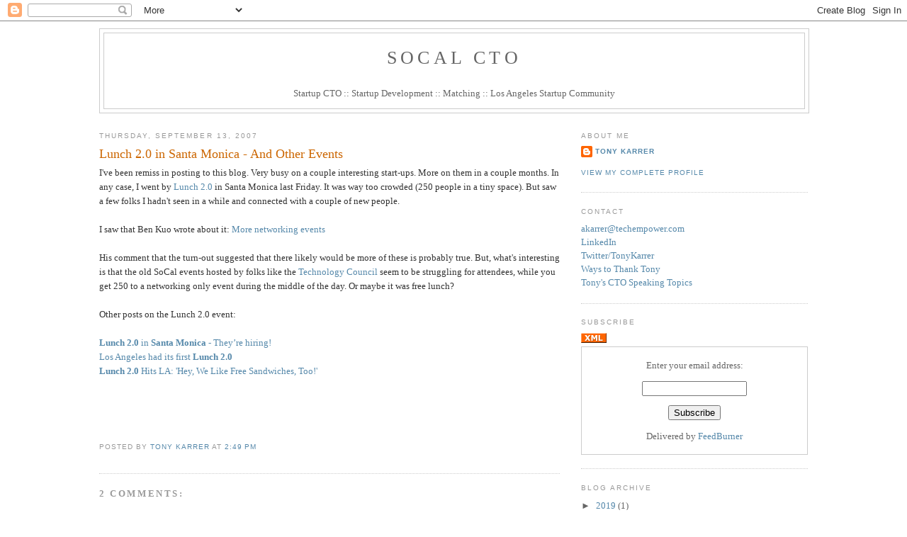

--- FILE ---
content_type: text/html; charset=UTF-8
request_url: https://www.socalcto.com/2007/09/lunch-20-in-santa-monica-and-other.html
body_size: 11654
content:
<!DOCTYPE html>
<html xmlns='http://www.w3.org/1999/xhtml' xmlns:b='http://www.google.com/2005/gml/b' xmlns:data='http://www.google.com/2005/gml/data' xmlns:expr='http://www.google.com/2005/gml/expr'>
<head>
<link href='https://www.blogger.com/static/v1/widgets/2944754296-widget_css_bundle.css' rel='stylesheet' type='text/css'/>
<meta content='text/html; charset=UTF-8' http-equiv='Content-Type'/>
<meta content='blogger' name='generator'/>
<link href='https://www.socalcto.com/favicon.ico' rel='icon' type='image/x-icon'/>
<link href='https://www.socalcto.com/2007/09/lunch-20-in-santa-monica-and-other.html' rel='canonical'/>
<link rel="alternate" type="application/atom+xml" title="SoCal CTO - Atom" href="https://www.socalcto.com/feeds/posts/default" />
<link rel="alternate" type="application/rss+xml" title="SoCal CTO - RSS" href="https://www.socalcto.com/feeds/posts/default?alt=rss" />
<link rel="service.post" type="application/atom+xml" title="SoCal CTO - Atom" href="https://www.blogger.com/feeds/7120556183800964088/posts/default" />

<link rel="alternate" type="application/atom+xml" title="SoCal CTO - Atom" href="https://www.socalcto.com/feeds/2763968212728149507/comments/default" />
<!--Can't find substitution for tag [blog.ieCssRetrofitLinks]-->
<meta content='https://www.socalcto.com/2007/09/lunch-20-in-santa-monica-and-other.html' property='og:url'/>
<meta content='Lunch 2.0 in Santa Monica - And Other Events' property='og:title'/>
<meta content='I&#39;ve been remiss in posting to this blog.  Very busy on a couple interesting start-ups.  More on them in a couple months.  In any case, I we...' property='og:description'/>
<meta content='2dugwVQpIiHJp69UTii2I5eWeMmGa3el88dTGAQ1zq8=' name='verify-v1'/>
<meta content='UBx8UX0gpDSZqwP/AepV2yzXWTgW0UIaakQaBr5bOEI=' name='verify-v1'/>
<meta content='wJpnejlfm9-dzfdvBsETevtoebuqDmJC90nQpYnQ2fo' name='google-site-verification'/>
<title>Lunch 2.0 in Santa Monica - And Other Events</title>
<style id='page-skin-1' type='text/css'><!--
/*
-----------------------------------------------
Blogger Template Style
Name:     Minima
Designer: Douglas Bowman
URL:      www.stopdesign.com
Date:     26 Feb 2004
Updated by: Blogger Team
----------------------------------------------- */
/* Variable definitions
====================
<Variable name="bgcolor" description="Page Background Color"
type="color" default="#fff">
<Variable name="textcolor" description="Text Color"
type="color" default="#333">
<Variable name="linkcolor" description="Link Color"
type="color" default="#58a">
<Variable name="pagetitlecolor" description="Blog Title Color"
type="color" default="#666">
<Variable name="descriptioncolor" description="Blog Description Color"
type="color" default="#999">
<Variable name="titlecolor" description="Post Title Color"
type="color" default="#c60">
<Variable name="bordercolor" description="Border Color"
type="color" default="#ccc">
<Variable name="sidebarcolor" description="Sidebar Title Color"
type="color" default="#999">
<Variable name="sidebartextcolor" description="Sidebar Text Color"
type="color" default="#666">
<Variable name="visitedlinkcolor" description="Visited Link Color"
type="color" default="#999">
<Variable name="bodyfont" description="Text Font"
type="font" default="normal normal 100% Georgia, Serif">
<Variable name="headerfont" description="Sidebar Title Font"
type="font"
default="normal normal 78% 'Trebuchet MS',Trebuchet,Arial,Verdana,Sans-serif">
<Variable name="pagetitlefont" description="Blog Title Font"
type="font"
default="normal normal 200% Georgia, Serif">
<Variable name="descriptionfont" description="Blog Description Font"
type="font"
default="normal normal 78% 'Trebuchet MS', Trebuchet, Arial, Verdana, Sans-serif">
<Variable name="postfooterfont" description="Post Footer Font"
type="font"
default="normal normal 78% 'Trebuchet MS', Trebuchet, Arial, Verdana, Sans-serif">
<Variable name="startSide" description="Side where text starts in blog language"
type="automatic" default="left">
<Variable name="endSide" description="Side where text ends in blog language"
type="automatic" default="right">
*/
/* Use this with templates/template-twocol.html */
body {
background:#ffffff;
margin:0;
color:#333333;
font:x-small Georgia Serif;
font-size/* */:/**/small;
font-size: /**/small;
text-align: center;
}
a:link {
color:#5588aa;
text-decoration:none;
}
a:visited {
color:#999999;
text-decoration:none;
}
a:hover {
color:#cc6600;
text-decoration:underline;
}
a img {
border-width:0;
}
/* Header
-----------------------------------------------
*/
#header-wrapper {
width:1000px;
margin:0 auto 10px;
border:1px solid #cccccc;
}
#header-inner {
background-position: center;
margin-left: auto;
margin-right: auto;
}
#header {
margin: 5px;
border: 1px solid #cccccc;
text-align: center;
color:#666666;
}
#header h1 {
margin:5px 5px 0;
padding:15px 20px .25em;
line-height:1.2em;
text-transform:uppercase;
letter-spacing:.2em;
font: normal normal 200% Georgia, Serif;
}
#header a {
color:#666666;
text-decoration:none;
}
#header a:hover {
color:#666666;
}
#header .description {
margin:0 5px 5px;
padding:0 20px 15px;
max-width:700px;
text-transform:uppercase;
letter-spacing:.2em;
line-height: 1.4em;
font: normal normal 78% 'Trebuchet MS', Trebuchet, Arial, Verdana, Sans-serif;
color: #999999;
}
#header img {
margin-left: auto;
margin-right: auto;
}
/* Outer-Wrapper
----------------------------------------------- */
#outer-wrapper {
width: 1000px;
margin:0 auto;
padding:10px;
text-align:left;
font: normal normal 100% Georgia, Serif;
}
#main-wrapper {
width: 650px;
float: left;
word-wrap: break-word; /* fix for long text breaking sidebar float in IE */
overflow: hidden;     /* fix for long non-text content breaking IE sidebar float */
}
#sidebar-wrapper {
width: 320px;
float: right;
word-wrap: break-word; /* fix for long text breaking sidebar float in IE */
overflow: hidden;      /* fix for long non-text content breaking IE sidebar float */
}
/* Headings
----------------------------------------------- */
h2 {
margin:1.5em 0 .75em;
font:normal normal 78% 'Trebuchet MS',Trebuchet,Arial,Verdana,Sans-serif;
line-height: 1.4em;
text-transform:uppercase;
letter-spacing:.2em;
color:#999999;
}
/* Posts
-----------------------------------------------
*/
h2.date-header {
margin:1.5em 0 .5em;
}
.post {
margin:.5em 0 1.5em;
border-bottom:1px dotted #cccccc;
padding-bottom:1.5em;
}
.post h3 {
margin:.25em 0 0;
padding:0 0 4px;
font-size:140%;
font-weight:normal;
line-height:1.4em;
color:#cc6600;
}
.post h3 a, .post h3 a:visited, .post h3 strong {
display:block;
text-decoration:none;
color:#cc6600;
font-weight:normal;
}
.post h3 strong, .post h3 a:hover {
color:#333333;
}
.post-body {
margin:0 0 .75em;
line-height:1.6em;
}
.post-body blockquote {
line-height:1.3em;
}
.post-footer {
margin: .75em 0;
color:#999999;
text-transform:uppercase;
letter-spacing:.1em;
font: normal normal 78% 'Trebuchet MS', Trebuchet, Arial, Verdana, Sans-serif;
line-height: 1.4em;
}
.comment-link {
margin-left:.6em;
}
.post img {
padding:4px;
border:1px solid #cccccc;
}
.post blockquote {
margin:1em 20px;
}
.post blockquote p {
margin:.75em 0;
}
/* Comments
----------------------------------------------- */
#comments h4 {
margin:1em 0;
font-weight: bold;
line-height: 1.4em;
text-transform:uppercase;
letter-spacing:.2em;
color: #999999;
}
#comments-block {
margin:1em 0 1.5em;
line-height:1.6em;
}
#comments-block .comment-author {
margin:.5em 0;
}
#comments-block .comment-body {
margin:.25em 0 0;
}
#comments-block .comment-footer {
margin:-.25em 0 2em;
line-height: 1.4em;
text-transform:uppercase;
letter-spacing:.1em;
}
#comments-block .comment-body p {
margin:0 0 .75em;
}
.deleted-comment {
font-style:italic;
color:gray;
}
#blog-pager-newer-link {
float: left;
}
#blog-pager-older-link {
float: right;
}
#blog-pager {
text-align: center;
}
.feed-links {
clear: both;
line-height: 2.5em;
}
/* Sidebar Content
----------------------------------------------- */
.sidebar {
color: #666666;
line-height: 1.5em;
}
.sidebar ul {
list-style:none;
margin:0 0 0;
padding:0 0 0;
}
.sidebar li {
margin:0;
padding-top:0;
padding-right:0;
padding-bottom:.25em;
padding-left:15px;
text-indent:-15px;
line-height:1.5em;
}
.sidebar .widget, .main .widget {
border-bottom:1px dotted #cccccc;
margin:0 0 1.5em;
padding:0 0 1.5em;
}
.main .Blog {
border-bottom-width: 0;
}
/* Profile
----------------------------------------------- */
.profile-img {
float: left;
margin-top: 0;
margin-right: 5px;
margin-bottom: 5px;
margin-left: 0;
padding: 4px;
border: 1px solid #cccccc;
}
.profile-data {
margin:0;
text-transform:uppercase;
letter-spacing:.1em;
font: normal normal 78% 'Trebuchet MS', Trebuchet, Arial, Verdana, Sans-serif;
color: #999999;
font-weight: bold;
line-height: 1.6em;
}
.profile-datablock {
margin:.5em 0 .5em;
}
.profile-textblock {
margin: 0.5em 0;
line-height: 1.6em;
}
.profile-link {
font: normal normal 78% 'Trebuchet MS', Trebuchet, Arial, Verdana, Sans-serif;
text-transform: uppercase;
letter-spacing: .1em;
}
/* Footer
----------------------------------------------- */
#footer {
width:660px;
clear:both;
margin:0 auto;
padding-top:15px;
line-height: 1.6em;
text-transform:uppercase;
letter-spacing:.1em;
text-align: center;
}

--></style>
<script type='text/javascript'>var switchTo5x=true;</script>
<script src="//w.sharethis.com/button/buttons.js" type="text/javascript"></script>
<script type='text/javascript'>stLight.options({publisher: "8a04c881-a875-4e09-b706-0b86907dc8db"});</script>
<link href='https://www.blogger.com/dyn-css/authorization.css?targetBlogID=7120556183800964088&amp;zx=45cc58c9-990b-4468-84ef-bd2c30bb9ef2' media='none' onload='if(media!=&#39;all&#39;)media=&#39;all&#39;' rel='stylesheet'/><noscript><link href='https://www.blogger.com/dyn-css/authorization.css?targetBlogID=7120556183800964088&amp;zx=45cc58c9-990b-4468-84ef-bd2c30bb9ef2' rel='stylesheet'/></noscript>
<meta name='google-adsense-platform-account' content='ca-host-pub-1556223355139109'/>
<meta name='google-adsense-platform-domain' content='blogspot.com'/>

</head>
<body>
<div class='navbar section' id='navbar'><div class='widget Navbar' data-version='1' id='Navbar1'><script type="text/javascript">
    function setAttributeOnload(object, attribute, val) {
      if(window.addEventListener) {
        window.addEventListener('load',
          function(){ object[attribute] = val; }, false);
      } else {
        window.attachEvent('onload', function(){ object[attribute] = val; });
      }
    }
  </script>
<div id="navbar-iframe-container"></div>
<script type="text/javascript" src="https://apis.google.com/js/platform.js"></script>
<script type="text/javascript">
      gapi.load("gapi.iframes:gapi.iframes.style.bubble", function() {
        if (gapi.iframes && gapi.iframes.getContext) {
          gapi.iframes.getContext().openChild({
              url: 'https://www.blogger.com/navbar/7120556183800964088?po\x3d2763968212728149507\x26origin\x3dhttps://www.socalcto.com',
              where: document.getElementById("navbar-iframe-container"),
              id: "navbar-iframe"
          });
        }
      });
    </script><script type="text/javascript">
(function() {
var script = document.createElement('script');
script.type = 'text/javascript';
script.src = '//pagead2.googlesyndication.com/pagead/js/google_top_exp.js';
var head = document.getElementsByTagName('head')[0];
if (head) {
head.appendChild(script);
}})();
</script>
</div></div>
<div id='outer-wrapper'><div id='wrap2'>
<!-- skip links for text browsers -->
<span id='skiplinks' style='display:none;'>
<a href='#main'>skip to main </a> |
      <a href='#sidebar'>skip to sidebar</a>
</span>
<div id='header-wrapper'>
<div class='header section' id='header'><div class='widget Header' data-version='1' id='Header1'>
<div id='header-inner'>
<div class='titlewrapper'>
<h1 class='title'>
<a href='https://www.socalcto.com/'>
SoCal CTO
</a>
</h1>
</div>
<div class='descriptionwrapper'>
<p class='description'><span><center><a href="http://socalcto.blogspot.com/2011/09/startup-cto.html">Startup CTO</a> :: <a href="http://socalcto.blogspot.com/2010/04/startup-development.html">Startup Development</a> :: <a href="http://socalcto.blogspot.com/2010/04/matching.html">Matching</a> :: <a href="http://socalcto.blogspot.com/2011/05/los-angeles-startup-community.html">Los Angeles Startup Community</a></center></span></p>
</div>
</div>
</div></div>
</div>
<div id='content-wrapper'>
<div id='main-wrapper'>
<div class='main section' id='main'><div class='widget Blog' data-version='1' id='Blog1'>
<div class='blog-posts hfeed'>

          <div class="date-outer">
        
<h2 class='date-header'><span>Thursday, September 13, 2007</span></h2>

          <div class="date-posts">
        
<div class='post-outer'>
<div class='post'>
<a name='2763968212728149507'></a>
<h3 class='post-title'>
<a href='https://www.socalcto.com/2007/09/lunch-20-in-santa-monica-and-other.html'>Lunch 2.0 in Santa Monica - And Other Events</a>
</h3>
<div class='post-header-line-1'></div>
<div class='post-body'>
<span class='st_twitter_large' st_via='TonyKarrer'></span>
<span class='st_facebook_large' displayText='Facebook'></span>
<span class='st_twitter_large' displayText='Tweet'></span>
<span class='st_linkedin_large' displayText='LinkedIn'></span>
<span class='st_email_large' displayText='Email'></span>
<span class='st_sharethis_large' displayText='ShareThis'></span>
I've been remiss in posting to this blog.  Very busy on a couple interesting start-ups.  More on them in a couple months.  In any case, I went by <a href="http://www.lunch20.com/">Lunch 2.0</a> in Santa Monica last Friday.  It was way too crowded (250 people in a tiny space).  But saw a few folks I hadn't seen in a while and connected with a couple of new people.<br /><br />I saw that Ben Kuo wrote about it: <a href="http://blog.socaltech.com/2007/09/10/more-networking-events/" rel="bookmark" title="Permanent Link: More networking events">More networking events</a><br /><br />His comment that the turn-out suggested that there likely would be more of these is probably true.  But, what's interesting is that the old SoCal events hosted by folks like the <a href="http://tcosc.org/">Technology Council</a> seem to be struggling for attendees, while you get 250 to a networking only event during the middle of the day.  Or maybe it was free lunch?<br /><br />Other posts on the Lunch 2.0 event:<br /><br /><a href="http://welchwrite.com/cip/2007/09/07/lunch-20-in-santa-monica-theyre-hiring/" id="p-2"><b>Lunch 2.0</b> in <b>Santa Monica</b> - They&#8217;re hiring!</a><br /><a href="http://laist.com/2007/09/09/lunch_20.php" id="p-3">Los Angeles had its first <b>Lunch 2.0</b></a><br /><a href="http://blog.wired.com/monkeybites/2007/09/lunch-20-hits-l.html" id="p-4"><b>Lunch 2.0</b> Hits LA: 'Hey, We Like Free Sandwiches, Too!'</a><br /><br /><br /><br /><small><br /></small>
<div style='clear: both;'></div>
</div>
<div class='post-footer'>
<p class='post-footer-line post-footer-line-1'><span class='post-author'>
Posted by
<a href='https://profiles.google.com/108557559070732894039' rel='author' target='_blank' title='Tony Karrer+'>Tony Karrer</a>
</span>
<span class='post-timestamp'>
at
<a class='timestamp-link' href='https://www.socalcto.com/2007/09/lunch-20-in-santa-monica-and-other.html' title='permanent link'>2:49&#8239;PM</a>
</span>
<span class='post-comment-link'>
</span>
<span class='post-icons'>
<span class='item-action'>
<a href='https://www.blogger.com/email-post/7120556183800964088/2763968212728149507' title='Email Post'>
<span class='email-post-icon'>&#160;</span>
</a>
</span>
<span class='item-control blog-admin pid-977201755'>
<a href='https://www.blogger.com/post-edit.g?blogID=7120556183800964088&postID=2763968212728149507&from=pencil' title='Edit Post'>
<img alt='' class='icon-action' height='18' src='https://resources.blogblog.com/img/icon18_edit_allbkg.gif' width='18'/>
</a>
</span>
</span>
<span class='post-backlinks post-comment-link'>
</span>
</p>
<p class='post-footer-line post-footer-line-2'><span class='post-labels'>
</span>
</p>
<p class='post-footer-line post-footer-line-3'></p>
</div>
</div>
<div class='comments' id='comments'>
<a name='comments'></a>
<h4>2 comments:</h4>
<div id='Blog1_comments-block-wrapper'>
<dl class='avatar-comment-indent' id='comments-block'>
<dt class='comment-author ' id='c1569831889309737343'>
<a name='c1569831889309737343'></a>
<div class="avatar-image-container avatar-stock"><span dir="ltr"><a href="https://www.blogger.com/profile/17761581935712499602" target="" rel="nofollow" onclick="" class="avatar-hovercard" id="av-1569831889309737343-17761581935712499602"><img src="//www.blogger.com/img/blogger_logo_round_35.png" width="35" height="35" alt="" title="heathervescent">

</a></span></div>
<a href='https://www.blogger.com/profile/17761581935712499602' rel='nofollow'>heathervescent</a>
said...
</dt>
<dd class='comment-body' id='Blog1_cmt-1569831889309737343'>
<p>
Hey Tony, the LA geek dinners are very successful and have been going for almost 2 years. Come check them out: <BR/><BR/>http://upcoming.yahoo.com/event/238411/<BR/><BR/>-Heather
</p>
</dd>
<dd class='comment-footer'>
<span class='comment-timestamp'>
<a href='https://www.socalcto.com/2007/09/lunch-20-in-santa-monica-and-other.html?showComment=1189791780000#c1569831889309737343' title='comment permalink'>
September 14, 2007 at 10:43&#8239;AM
</a>
<span class='item-control blog-admin pid-556029569'>
<a class='comment-delete' href='https://www.blogger.com/comment/delete/7120556183800964088/1569831889309737343' title='Delete Comment'>
<img src='https://resources.blogblog.com/img/icon_delete13.gif'/>
</a>
</span>
</span>
</dd>
<dt class='comment-author ' id='c3490330163261925809'>
<a name='c3490330163261925809'></a>
<div class="avatar-image-container vcard"><span dir="ltr"><a href="https://www.blogger.com/profile/04857602988312960240" target="" rel="nofollow" onclick="" class="avatar-hovercard" id="av-3490330163261925809-04857602988312960240"><img src="https://resources.blogblog.com/img/blank.gif" width="35" height="35" class="delayLoad" style="display: none;" longdesc="//1.bp.blogspot.com/_JafNBcaQJd8/SaKEutseW5I/AAAAAAAAAAM/fJ_2jfozzuI/S45-s35/dew-smile.jpg" alt="" title="Douglas">

<noscript><img src="//1.bp.blogspot.com/_JafNBcaQJd8/SaKEutseW5I/AAAAAAAAAAM/fJ_2jfozzuI/S45-s35/dew-smile.jpg" width="35" height="35" class="photo" alt=""></noscript></a></span></div>
<a href='https://www.blogger.com/profile/04857602988312960240' rel='nofollow'>Douglas</a>
said...
</dt>
<dd class='comment-body' id='Blog1_cmt-3490330163261925809'>
<p>
That you for the link. <BR/><BR/>I heartily enjoyed Lunch 2.0, if it was a little crowded and a little loud. I tend to like vents where you don't have to shout to be heard.<BR/><BR/>That said, I met some very nice people which, hopefully turn into friends in the future.<BR/><BR/>Douglas
</p>
</dd>
<dd class='comment-footer'>
<span class='comment-timestamp'>
<a href='https://www.socalcto.com/2007/09/lunch-20-in-santa-monica-and-other.html?showComment=1190344860000#c3490330163261925809' title='comment permalink'>
September 20, 2007 at 8:21&#8239;PM
</a>
<span class='item-control blog-admin pid-94153618'>
<a class='comment-delete' href='https://www.blogger.com/comment/delete/7120556183800964088/3490330163261925809' title='Delete Comment'>
<img src='https://resources.blogblog.com/img/icon_delete13.gif'/>
</a>
</span>
</span>
</dd>
</dl>
</div>
<p class='comment-footer'>
<a href='https://www.blogger.com/comment/fullpage/post/7120556183800964088/2763968212728149507' onclick=''>Post a Comment</a>
</p>
</div>
</div>

        </div></div>
      
</div>
<div class='blog-pager' id='blog-pager'>
<span id='blog-pager-newer-link'>
<a class='blog-pager-newer-link' href='https://www.socalcto.com/2007/09/networking-to-job-practical-advice.html' id='Blog1_blog-pager-newer-link' title='Newer Post'>Newer Post</a>
</span>
<span id='blog-pager-older-link'>
<a class='blog-pager-older-link' href='https://www.socalcto.com/2007/07/startup-weekend.html' id='Blog1_blog-pager-older-link' title='Older Post'>Older Post</a>
</span>
<a class='home-link' href='https://www.socalcto.com/'>Home</a>
</div>
<div class='clear'></div>
<div class='post-feeds'>
<div class='feed-links'>
Subscribe to:
<a class='feed-link' href='https://www.socalcto.com/feeds/2763968212728149507/comments/default' target='_blank' type='application/atom+xml'>Post Comments (Atom)</a>
</div>
</div>
</div></div>
</div>
<div id='sidebar-wrapper'>
<div class='sidebar section' id='sidebar'><div class='widget Profile' data-version='1' id='Profile1'>
<h2>About Me</h2>
<div class='widget-content'>
<dl class='profile-datablock'>
<dt class='profile-data'>
<a class='profile-name-link g-profile' href='https://www.blogger.com/profile/15408035995182843336' rel='author' style='background-image: url(//www.blogger.com/img/logo-16.png);'>
Tony Karrer
</a>
</dt>
</dl>
<a class='profile-link' href='https://www.blogger.com/profile/15408035995182843336' rel='author'>View my complete profile</a>
<div class='clear'></div>
</div>
</div><div class='widget HTML' data-version='1' id='HTML1'>
<h2 class='title'>Contact</h2>
<div class='widget-content'>
<a href="mailto:akarrer@techempower.com">akarrer@techempower.com</a>
<br/>
<a href="https://www.linkedin.com/profile?viewProfile=&key=26897">LinkedIn</a>
<br/>
<a href="http://twitter.com/tonykarrer">Twitter/TonyKarrer</a><br/>
<a href="http://www.socalcto.com/p/blog-page_20.html">Ways to Thank Tony</a><br />
<a href="http://www.socalcto.com/2012/05/startup-cto-speaking.html">Tony's CTO Speaking Topics</a>

<script type="text/javascript">

  var _gaq = _gaq || [];
  _gaq.push(['_setAccount', 'UA-735421-41']);
  _gaq.push(['_trackPageview']);

  (function() {
    var ga = document.createElement('script'); ga.type = 'text/javascript'; ga.async = true;
    ga.src = ('https:' == document.location.protocol ? 'https://ssl' : 'http://www') + '.google-analytics.com/ga.js';
    var s = document.getElementsByTagName('script')[0]; s.parentNode.insertBefore(ga, s);
  })();

</script>
</div>
<div class='clear'></div>
</div><div class='widget HTML' data-version='1' id='HTML3'>
<h2 class='title'>Subscribe</h2>
<div class='widget-content'>
<a href="http://feeds.feedburner.com/socalcto" rel="NoFollow" title="Subscribe eLearning Technology"><img alt="Subscribe to SoCal CTO" style="border: 0pt none ;" width="36" src="https://lh3.googleusercontent.com/blogger_img_proxy/AEn0k_tEaCQX-K02TUibn4tDiL9MbVcQ6d2NHFmHsSQloUjBQh7UnIxK-7nIsKPxaeRmxv_bx8DOM2HzSb6UOsvG9SXBLRv2VB62fAVFvFvdv5KuE8rRlLmr4Akq=s0-d" height="14" title="Subscribe to SoCal CTO"></a>
<br/>
<form action="http://feedburner.google.com/fb/a/mailverify" style="border:1px solid #ccc;padding:3px;text-align:center;" target="popupwindow" method="post" onsubmit="window.open('http://feedburner.google.com/fb/a/mailverify?uri=SocalCto', 'popupwindow', 'scrollbars=yes,width=550,height=520');return true"><p>Enter your email address:</p><p><input style="width:140px" name="email" type="text"/></p><input value="SocalCto" name="uri" type="hidden"/><input value="en_US" name="loc" type="hidden"/><input value="Subscribe" type="submit"/><p>Delivered by <a href="http://feedburner.google.com" target="_blank">FeedBurner</a></p></form>
</div>
<div class='clear'></div>
</div><div class='widget BlogArchive' data-version='1' id='BlogArchive1'>
<h2>Blog Archive</h2>
<div class='widget-content'>
<div id='ArchiveList'>
<div id='BlogArchive1_ArchiveList'>
<ul class='hierarchy'>
<li class='archivedate collapsed'>
<a class='toggle' href='javascript:void(0)'>
<span class='zippy'>

        &#9658;&#160;
      
</span>
</a>
<a class='post-count-link' href='https://www.socalcto.com/2019/'>
2019
</a>
<span class='post-count' dir='ltr'>(1)</span>
<ul class='hierarchy'>
<li class='archivedate collapsed'>
<a class='toggle' href='javascript:void(0)'>
<span class='zippy'>

        &#9658;&#160;
      
</span>
</a>
<a class='post-count-link' href='https://www.socalcto.com/2019/08/'>
August
</a>
<span class='post-count' dir='ltr'>(1)</span>
</li>
</ul>
</li>
</ul>
<ul class='hierarchy'>
<li class='archivedate collapsed'>
<a class='toggle' href='javascript:void(0)'>
<span class='zippy'>

        &#9658;&#160;
      
</span>
</a>
<a class='post-count-link' href='https://www.socalcto.com/2018/'>
2018
</a>
<span class='post-count' dir='ltr'>(1)</span>
<ul class='hierarchy'>
<li class='archivedate collapsed'>
<a class='toggle' href='javascript:void(0)'>
<span class='zippy'>

        &#9658;&#160;
      
</span>
</a>
<a class='post-count-link' href='https://www.socalcto.com/2018/12/'>
December
</a>
<span class='post-count' dir='ltr'>(1)</span>
</li>
</ul>
</li>
</ul>
<ul class='hierarchy'>
<li class='archivedate collapsed'>
<a class='toggle' href='javascript:void(0)'>
<span class='zippy'>

        &#9658;&#160;
      
</span>
</a>
<a class='post-count-link' href='https://www.socalcto.com/2017/'>
2017
</a>
<span class='post-count' dir='ltr'>(1)</span>
<ul class='hierarchy'>
<li class='archivedate collapsed'>
<a class='toggle' href='javascript:void(0)'>
<span class='zippy'>

        &#9658;&#160;
      
</span>
</a>
<a class='post-count-link' href='https://www.socalcto.com/2017/04/'>
April
</a>
<span class='post-count' dir='ltr'>(1)</span>
</li>
</ul>
</li>
</ul>
<ul class='hierarchy'>
<li class='archivedate collapsed'>
<a class='toggle' href='javascript:void(0)'>
<span class='zippy'>

        &#9658;&#160;
      
</span>
</a>
<a class='post-count-link' href='https://www.socalcto.com/2016/'>
2016
</a>
<span class='post-count' dir='ltr'>(2)</span>
<ul class='hierarchy'>
<li class='archivedate collapsed'>
<a class='toggle' href='javascript:void(0)'>
<span class='zippy'>

        &#9658;&#160;
      
</span>
</a>
<a class='post-count-link' href='https://www.socalcto.com/2016/07/'>
July
</a>
<span class='post-count' dir='ltr'>(1)</span>
</li>
</ul>
<ul class='hierarchy'>
<li class='archivedate collapsed'>
<a class='toggle' href='javascript:void(0)'>
<span class='zippy'>

        &#9658;&#160;
      
</span>
</a>
<a class='post-count-link' href='https://www.socalcto.com/2016/02/'>
February
</a>
<span class='post-count' dir='ltr'>(1)</span>
</li>
</ul>
</li>
</ul>
<ul class='hierarchy'>
<li class='archivedate collapsed'>
<a class='toggle' href='javascript:void(0)'>
<span class='zippy'>

        &#9658;&#160;
      
</span>
</a>
<a class='post-count-link' href='https://www.socalcto.com/2015/'>
2015
</a>
<span class='post-count' dir='ltr'>(1)</span>
<ul class='hierarchy'>
<li class='archivedate collapsed'>
<a class='toggle' href='javascript:void(0)'>
<span class='zippy'>

        &#9658;&#160;
      
</span>
</a>
<a class='post-count-link' href='https://www.socalcto.com/2015/03/'>
March
</a>
<span class='post-count' dir='ltr'>(1)</span>
</li>
</ul>
</li>
</ul>
<ul class='hierarchy'>
<li class='archivedate collapsed'>
<a class='toggle' href='javascript:void(0)'>
<span class='zippy'>

        &#9658;&#160;
      
</span>
</a>
<a class='post-count-link' href='https://www.socalcto.com/2014/'>
2014
</a>
<span class='post-count' dir='ltr'>(2)</span>
<ul class='hierarchy'>
<li class='archivedate collapsed'>
<a class='toggle' href='javascript:void(0)'>
<span class='zippy'>

        &#9658;&#160;
      
</span>
</a>
<a class='post-count-link' href='https://www.socalcto.com/2014/05/'>
May
</a>
<span class='post-count' dir='ltr'>(1)</span>
</li>
</ul>
<ul class='hierarchy'>
<li class='archivedate collapsed'>
<a class='toggle' href='javascript:void(0)'>
<span class='zippy'>

        &#9658;&#160;
      
</span>
</a>
<a class='post-count-link' href='https://www.socalcto.com/2014/04/'>
April
</a>
<span class='post-count' dir='ltr'>(1)</span>
</li>
</ul>
</li>
</ul>
<ul class='hierarchy'>
<li class='archivedate collapsed'>
<a class='toggle' href='javascript:void(0)'>
<span class='zippy'>

        &#9658;&#160;
      
</span>
</a>
<a class='post-count-link' href='https://www.socalcto.com/2013/'>
2013
</a>
<span class='post-count' dir='ltr'>(9)</span>
<ul class='hierarchy'>
<li class='archivedate collapsed'>
<a class='toggle' href='javascript:void(0)'>
<span class='zippy'>

        &#9658;&#160;
      
</span>
</a>
<a class='post-count-link' href='https://www.socalcto.com/2013/09/'>
September
</a>
<span class='post-count' dir='ltr'>(1)</span>
</li>
</ul>
<ul class='hierarchy'>
<li class='archivedate collapsed'>
<a class='toggle' href='javascript:void(0)'>
<span class='zippy'>

        &#9658;&#160;
      
</span>
</a>
<a class='post-count-link' href='https://www.socalcto.com/2013/08/'>
August
</a>
<span class='post-count' dir='ltr'>(1)</span>
</li>
</ul>
<ul class='hierarchy'>
<li class='archivedate collapsed'>
<a class='toggle' href='javascript:void(0)'>
<span class='zippy'>

        &#9658;&#160;
      
</span>
</a>
<a class='post-count-link' href='https://www.socalcto.com/2013/05/'>
May
</a>
<span class='post-count' dir='ltr'>(1)</span>
</li>
</ul>
<ul class='hierarchy'>
<li class='archivedate collapsed'>
<a class='toggle' href='javascript:void(0)'>
<span class='zippy'>

        &#9658;&#160;
      
</span>
</a>
<a class='post-count-link' href='https://www.socalcto.com/2013/04/'>
April
</a>
<span class='post-count' dir='ltr'>(2)</span>
</li>
</ul>
<ul class='hierarchy'>
<li class='archivedate collapsed'>
<a class='toggle' href='javascript:void(0)'>
<span class='zippy'>

        &#9658;&#160;
      
</span>
</a>
<a class='post-count-link' href='https://www.socalcto.com/2013/03/'>
March
</a>
<span class='post-count' dir='ltr'>(2)</span>
</li>
</ul>
<ul class='hierarchy'>
<li class='archivedate collapsed'>
<a class='toggle' href='javascript:void(0)'>
<span class='zippy'>

        &#9658;&#160;
      
</span>
</a>
<a class='post-count-link' href='https://www.socalcto.com/2013/02/'>
February
</a>
<span class='post-count' dir='ltr'>(1)</span>
</li>
</ul>
<ul class='hierarchy'>
<li class='archivedate collapsed'>
<a class='toggle' href='javascript:void(0)'>
<span class='zippy'>

        &#9658;&#160;
      
</span>
</a>
<a class='post-count-link' href='https://www.socalcto.com/2013/01/'>
January
</a>
<span class='post-count' dir='ltr'>(1)</span>
</li>
</ul>
</li>
</ul>
<ul class='hierarchy'>
<li class='archivedate collapsed'>
<a class='toggle' href='javascript:void(0)'>
<span class='zippy'>

        &#9658;&#160;
      
</span>
</a>
<a class='post-count-link' href='https://www.socalcto.com/2012/'>
2012
</a>
<span class='post-count' dir='ltr'>(13)</span>
<ul class='hierarchy'>
<li class='archivedate collapsed'>
<a class='toggle' href='javascript:void(0)'>
<span class='zippy'>

        &#9658;&#160;
      
</span>
</a>
<a class='post-count-link' href='https://www.socalcto.com/2012/12/'>
December
</a>
<span class='post-count' dir='ltr'>(2)</span>
</li>
</ul>
<ul class='hierarchy'>
<li class='archivedate collapsed'>
<a class='toggle' href='javascript:void(0)'>
<span class='zippy'>

        &#9658;&#160;
      
</span>
</a>
<a class='post-count-link' href='https://www.socalcto.com/2012/11/'>
November
</a>
<span class='post-count' dir='ltr'>(2)</span>
</li>
</ul>
<ul class='hierarchy'>
<li class='archivedate collapsed'>
<a class='toggle' href='javascript:void(0)'>
<span class='zippy'>

        &#9658;&#160;
      
</span>
</a>
<a class='post-count-link' href='https://www.socalcto.com/2012/07/'>
July
</a>
<span class='post-count' dir='ltr'>(1)</span>
</li>
</ul>
<ul class='hierarchy'>
<li class='archivedate collapsed'>
<a class='toggle' href='javascript:void(0)'>
<span class='zippy'>

        &#9658;&#160;
      
</span>
</a>
<a class='post-count-link' href='https://www.socalcto.com/2012/06/'>
June
</a>
<span class='post-count' dir='ltr'>(1)</span>
</li>
</ul>
<ul class='hierarchy'>
<li class='archivedate collapsed'>
<a class='toggle' href='javascript:void(0)'>
<span class='zippy'>

        &#9658;&#160;
      
</span>
</a>
<a class='post-count-link' href='https://www.socalcto.com/2012/05/'>
May
</a>
<span class='post-count' dir='ltr'>(3)</span>
</li>
</ul>
<ul class='hierarchy'>
<li class='archivedate collapsed'>
<a class='toggle' href='javascript:void(0)'>
<span class='zippy'>

        &#9658;&#160;
      
</span>
</a>
<a class='post-count-link' href='https://www.socalcto.com/2012/04/'>
April
</a>
<span class='post-count' dir='ltr'>(2)</span>
</li>
</ul>
<ul class='hierarchy'>
<li class='archivedate collapsed'>
<a class='toggle' href='javascript:void(0)'>
<span class='zippy'>

        &#9658;&#160;
      
</span>
</a>
<a class='post-count-link' href='https://www.socalcto.com/2012/03/'>
March
</a>
<span class='post-count' dir='ltr'>(1)</span>
</li>
</ul>
<ul class='hierarchy'>
<li class='archivedate collapsed'>
<a class='toggle' href='javascript:void(0)'>
<span class='zippy'>

        &#9658;&#160;
      
</span>
</a>
<a class='post-count-link' href='https://www.socalcto.com/2012/01/'>
January
</a>
<span class='post-count' dir='ltr'>(1)</span>
</li>
</ul>
</li>
</ul>
<ul class='hierarchy'>
<li class='archivedate collapsed'>
<a class='toggle' href='javascript:void(0)'>
<span class='zippy'>

        &#9658;&#160;
      
</span>
</a>
<a class='post-count-link' href='https://www.socalcto.com/2011/'>
2011
</a>
<span class='post-count' dir='ltr'>(22)</span>
<ul class='hierarchy'>
<li class='archivedate collapsed'>
<a class='toggle' href='javascript:void(0)'>
<span class='zippy'>

        &#9658;&#160;
      
</span>
</a>
<a class='post-count-link' href='https://www.socalcto.com/2011/10/'>
October
</a>
<span class='post-count' dir='ltr'>(2)</span>
</li>
</ul>
<ul class='hierarchy'>
<li class='archivedate collapsed'>
<a class='toggle' href='javascript:void(0)'>
<span class='zippy'>

        &#9658;&#160;
      
</span>
</a>
<a class='post-count-link' href='https://www.socalcto.com/2011/09/'>
September
</a>
<span class='post-count' dir='ltr'>(4)</span>
</li>
</ul>
<ul class='hierarchy'>
<li class='archivedate collapsed'>
<a class='toggle' href='javascript:void(0)'>
<span class='zippy'>

        &#9658;&#160;
      
</span>
</a>
<a class='post-count-link' href='https://www.socalcto.com/2011/08/'>
August
</a>
<span class='post-count' dir='ltr'>(1)</span>
</li>
</ul>
<ul class='hierarchy'>
<li class='archivedate collapsed'>
<a class='toggle' href='javascript:void(0)'>
<span class='zippy'>

        &#9658;&#160;
      
</span>
</a>
<a class='post-count-link' href='https://www.socalcto.com/2011/07/'>
July
</a>
<span class='post-count' dir='ltr'>(1)</span>
</li>
</ul>
<ul class='hierarchy'>
<li class='archivedate collapsed'>
<a class='toggle' href='javascript:void(0)'>
<span class='zippy'>

        &#9658;&#160;
      
</span>
</a>
<a class='post-count-link' href='https://www.socalcto.com/2011/06/'>
June
</a>
<span class='post-count' dir='ltr'>(3)</span>
</li>
</ul>
<ul class='hierarchy'>
<li class='archivedate collapsed'>
<a class='toggle' href='javascript:void(0)'>
<span class='zippy'>

        &#9658;&#160;
      
</span>
</a>
<a class='post-count-link' href='https://www.socalcto.com/2011/05/'>
May
</a>
<span class='post-count' dir='ltr'>(2)</span>
</li>
</ul>
<ul class='hierarchy'>
<li class='archivedate collapsed'>
<a class='toggle' href='javascript:void(0)'>
<span class='zippy'>

        &#9658;&#160;
      
</span>
</a>
<a class='post-count-link' href='https://www.socalcto.com/2011/04/'>
April
</a>
<span class='post-count' dir='ltr'>(1)</span>
</li>
</ul>
<ul class='hierarchy'>
<li class='archivedate collapsed'>
<a class='toggle' href='javascript:void(0)'>
<span class='zippy'>

        &#9658;&#160;
      
</span>
</a>
<a class='post-count-link' href='https://www.socalcto.com/2011/03/'>
March
</a>
<span class='post-count' dir='ltr'>(1)</span>
</li>
</ul>
<ul class='hierarchy'>
<li class='archivedate collapsed'>
<a class='toggle' href='javascript:void(0)'>
<span class='zippy'>

        &#9658;&#160;
      
</span>
</a>
<a class='post-count-link' href='https://www.socalcto.com/2011/02/'>
February
</a>
<span class='post-count' dir='ltr'>(3)</span>
</li>
</ul>
<ul class='hierarchy'>
<li class='archivedate collapsed'>
<a class='toggle' href='javascript:void(0)'>
<span class='zippy'>

        &#9658;&#160;
      
</span>
</a>
<a class='post-count-link' href='https://www.socalcto.com/2011/01/'>
January
</a>
<span class='post-count' dir='ltr'>(4)</span>
</li>
</ul>
</li>
</ul>
<ul class='hierarchy'>
<li class='archivedate collapsed'>
<a class='toggle' href='javascript:void(0)'>
<span class='zippy'>

        &#9658;&#160;
      
</span>
</a>
<a class='post-count-link' href='https://www.socalcto.com/2010/'>
2010
</a>
<span class='post-count' dir='ltr'>(38)</span>
<ul class='hierarchy'>
<li class='archivedate collapsed'>
<a class='toggle' href='javascript:void(0)'>
<span class='zippy'>

        &#9658;&#160;
      
</span>
</a>
<a class='post-count-link' href='https://www.socalcto.com/2010/12/'>
December
</a>
<span class='post-count' dir='ltr'>(1)</span>
</li>
</ul>
<ul class='hierarchy'>
<li class='archivedate collapsed'>
<a class='toggle' href='javascript:void(0)'>
<span class='zippy'>

        &#9658;&#160;
      
</span>
</a>
<a class='post-count-link' href='https://www.socalcto.com/2010/11/'>
November
</a>
<span class='post-count' dir='ltr'>(3)</span>
</li>
</ul>
<ul class='hierarchy'>
<li class='archivedate collapsed'>
<a class='toggle' href='javascript:void(0)'>
<span class='zippy'>

        &#9658;&#160;
      
</span>
</a>
<a class='post-count-link' href='https://www.socalcto.com/2010/10/'>
October
</a>
<span class='post-count' dir='ltr'>(3)</span>
</li>
</ul>
<ul class='hierarchy'>
<li class='archivedate collapsed'>
<a class='toggle' href='javascript:void(0)'>
<span class='zippy'>

        &#9658;&#160;
      
</span>
</a>
<a class='post-count-link' href='https://www.socalcto.com/2010/09/'>
September
</a>
<span class='post-count' dir='ltr'>(2)</span>
</li>
</ul>
<ul class='hierarchy'>
<li class='archivedate collapsed'>
<a class='toggle' href='javascript:void(0)'>
<span class='zippy'>

        &#9658;&#160;
      
</span>
</a>
<a class='post-count-link' href='https://www.socalcto.com/2010/08/'>
August
</a>
<span class='post-count' dir='ltr'>(1)</span>
</li>
</ul>
<ul class='hierarchy'>
<li class='archivedate collapsed'>
<a class='toggle' href='javascript:void(0)'>
<span class='zippy'>

        &#9658;&#160;
      
</span>
</a>
<a class='post-count-link' href='https://www.socalcto.com/2010/07/'>
July
</a>
<span class='post-count' dir='ltr'>(1)</span>
</li>
</ul>
<ul class='hierarchy'>
<li class='archivedate collapsed'>
<a class='toggle' href='javascript:void(0)'>
<span class='zippy'>

        &#9658;&#160;
      
</span>
</a>
<a class='post-count-link' href='https://www.socalcto.com/2010/06/'>
June
</a>
<span class='post-count' dir='ltr'>(1)</span>
</li>
</ul>
<ul class='hierarchy'>
<li class='archivedate collapsed'>
<a class='toggle' href='javascript:void(0)'>
<span class='zippy'>

        &#9658;&#160;
      
</span>
</a>
<a class='post-count-link' href='https://www.socalcto.com/2010/05/'>
May
</a>
<span class='post-count' dir='ltr'>(6)</span>
</li>
</ul>
<ul class='hierarchy'>
<li class='archivedate collapsed'>
<a class='toggle' href='javascript:void(0)'>
<span class='zippy'>

        &#9658;&#160;
      
</span>
</a>
<a class='post-count-link' href='https://www.socalcto.com/2010/04/'>
April
</a>
<span class='post-count' dir='ltr'>(5)</span>
</li>
</ul>
<ul class='hierarchy'>
<li class='archivedate collapsed'>
<a class='toggle' href='javascript:void(0)'>
<span class='zippy'>

        &#9658;&#160;
      
</span>
</a>
<a class='post-count-link' href='https://www.socalcto.com/2010/03/'>
March
</a>
<span class='post-count' dir='ltr'>(8)</span>
</li>
</ul>
<ul class='hierarchy'>
<li class='archivedate collapsed'>
<a class='toggle' href='javascript:void(0)'>
<span class='zippy'>

        &#9658;&#160;
      
</span>
</a>
<a class='post-count-link' href='https://www.socalcto.com/2010/02/'>
February
</a>
<span class='post-count' dir='ltr'>(2)</span>
</li>
</ul>
<ul class='hierarchy'>
<li class='archivedate collapsed'>
<a class='toggle' href='javascript:void(0)'>
<span class='zippy'>

        &#9658;&#160;
      
</span>
</a>
<a class='post-count-link' href='https://www.socalcto.com/2010/01/'>
January
</a>
<span class='post-count' dir='ltr'>(5)</span>
</li>
</ul>
</li>
</ul>
<ul class='hierarchy'>
<li class='archivedate collapsed'>
<a class='toggle' href='javascript:void(0)'>
<span class='zippy'>

        &#9658;&#160;
      
</span>
</a>
<a class='post-count-link' href='https://www.socalcto.com/2009/'>
2009
</a>
<span class='post-count' dir='ltr'>(32)</span>
<ul class='hierarchy'>
<li class='archivedate collapsed'>
<a class='toggle' href='javascript:void(0)'>
<span class='zippy'>

        &#9658;&#160;
      
</span>
</a>
<a class='post-count-link' href='https://www.socalcto.com/2009/12/'>
December
</a>
<span class='post-count' dir='ltr'>(3)</span>
</li>
</ul>
<ul class='hierarchy'>
<li class='archivedate collapsed'>
<a class='toggle' href='javascript:void(0)'>
<span class='zippy'>

        &#9658;&#160;
      
</span>
</a>
<a class='post-count-link' href='https://www.socalcto.com/2009/11/'>
November
</a>
<span class='post-count' dir='ltr'>(7)</span>
</li>
</ul>
<ul class='hierarchy'>
<li class='archivedate collapsed'>
<a class='toggle' href='javascript:void(0)'>
<span class='zippy'>

        &#9658;&#160;
      
</span>
</a>
<a class='post-count-link' href='https://www.socalcto.com/2009/10/'>
October
</a>
<span class='post-count' dir='ltr'>(15)</span>
</li>
</ul>
<ul class='hierarchy'>
<li class='archivedate collapsed'>
<a class='toggle' href='javascript:void(0)'>
<span class='zippy'>

        &#9658;&#160;
      
</span>
</a>
<a class='post-count-link' href='https://www.socalcto.com/2009/09/'>
September
</a>
<span class='post-count' dir='ltr'>(1)</span>
</li>
</ul>
<ul class='hierarchy'>
<li class='archivedate collapsed'>
<a class='toggle' href='javascript:void(0)'>
<span class='zippy'>

        &#9658;&#160;
      
</span>
</a>
<a class='post-count-link' href='https://www.socalcto.com/2009/05/'>
May
</a>
<span class='post-count' dir='ltr'>(2)</span>
</li>
</ul>
<ul class='hierarchy'>
<li class='archivedate collapsed'>
<a class='toggle' href='javascript:void(0)'>
<span class='zippy'>

        &#9658;&#160;
      
</span>
</a>
<a class='post-count-link' href='https://www.socalcto.com/2009/04/'>
April
</a>
<span class='post-count' dir='ltr'>(1)</span>
</li>
</ul>
<ul class='hierarchy'>
<li class='archivedate collapsed'>
<a class='toggle' href='javascript:void(0)'>
<span class='zippy'>

        &#9658;&#160;
      
</span>
</a>
<a class='post-count-link' href='https://www.socalcto.com/2009/02/'>
February
</a>
<span class='post-count' dir='ltr'>(2)</span>
</li>
</ul>
<ul class='hierarchy'>
<li class='archivedate collapsed'>
<a class='toggle' href='javascript:void(0)'>
<span class='zippy'>

        &#9658;&#160;
      
</span>
</a>
<a class='post-count-link' href='https://www.socalcto.com/2009/01/'>
January
</a>
<span class='post-count' dir='ltr'>(1)</span>
</li>
</ul>
</li>
</ul>
<ul class='hierarchy'>
<li class='archivedate collapsed'>
<a class='toggle' href='javascript:void(0)'>
<span class='zippy'>

        &#9658;&#160;
      
</span>
</a>
<a class='post-count-link' href='https://www.socalcto.com/2008/'>
2008
</a>
<span class='post-count' dir='ltr'>(13)</span>
<ul class='hierarchy'>
<li class='archivedate collapsed'>
<a class='toggle' href='javascript:void(0)'>
<span class='zippy'>

        &#9658;&#160;
      
</span>
</a>
<a class='post-count-link' href='https://www.socalcto.com/2008/11/'>
November
</a>
<span class='post-count' dir='ltr'>(1)</span>
</li>
</ul>
<ul class='hierarchy'>
<li class='archivedate collapsed'>
<a class='toggle' href='javascript:void(0)'>
<span class='zippy'>

        &#9658;&#160;
      
</span>
</a>
<a class='post-count-link' href='https://www.socalcto.com/2008/10/'>
October
</a>
<span class='post-count' dir='ltr'>(2)</span>
</li>
</ul>
<ul class='hierarchy'>
<li class='archivedate collapsed'>
<a class='toggle' href='javascript:void(0)'>
<span class='zippy'>

        &#9658;&#160;
      
</span>
</a>
<a class='post-count-link' href='https://www.socalcto.com/2008/09/'>
September
</a>
<span class='post-count' dir='ltr'>(2)</span>
</li>
</ul>
<ul class='hierarchy'>
<li class='archivedate collapsed'>
<a class='toggle' href='javascript:void(0)'>
<span class='zippy'>

        &#9658;&#160;
      
</span>
</a>
<a class='post-count-link' href='https://www.socalcto.com/2008/07/'>
July
</a>
<span class='post-count' dir='ltr'>(1)</span>
</li>
</ul>
<ul class='hierarchy'>
<li class='archivedate collapsed'>
<a class='toggle' href='javascript:void(0)'>
<span class='zippy'>

        &#9658;&#160;
      
</span>
</a>
<a class='post-count-link' href='https://www.socalcto.com/2008/06/'>
June
</a>
<span class='post-count' dir='ltr'>(3)</span>
</li>
</ul>
<ul class='hierarchy'>
<li class='archivedate collapsed'>
<a class='toggle' href='javascript:void(0)'>
<span class='zippy'>

        &#9658;&#160;
      
</span>
</a>
<a class='post-count-link' href='https://www.socalcto.com/2008/05/'>
May
</a>
<span class='post-count' dir='ltr'>(2)</span>
</li>
</ul>
<ul class='hierarchy'>
<li class='archivedate collapsed'>
<a class='toggle' href='javascript:void(0)'>
<span class='zippy'>

        &#9658;&#160;
      
</span>
</a>
<a class='post-count-link' href='https://www.socalcto.com/2008/01/'>
January
</a>
<span class='post-count' dir='ltr'>(2)</span>
</li>
</ul>
</li>
</ul>
<ul class='hierarchy'>
<li class='archivedate expanded'>
<a class='toggle' href='javascript:void(0)'>
<span class='zippy toggle-open'>

        &#9660;&#160;
      
</span>
</a>
<a class='post-count-link' href='https://www.socalcto.com/2007/'>
2007
</a>
<span class='post-count' dir='ltr'>(36)</span>
<ul class='hierarchy'>
<li class='archivedate collapsed'>
<a class='toggle' href='javascript:void(0)'>
<span class='zippy'>

        &#9658;&#160;
      
</span>
</a>
<a class='post-count-link' href='https://www.socalcto.com/2007/12/'>
December
</a>
<span class='post-count' dir='ltr'>(1)</span>
</li>
</ul>
<ul class='hierarchy'>
<li class='archivedate collapsed'>
<a class='toggle' href='javascript:void(0)'>
<span class='zippy'>

        &#9658;&#160;
      
</span>
</a>
<a class='post-count-link' href='https://www.socalcto.com/2007/11/'>
November
</a>
<span class='post-count' dir='ltr'>(1)</span>
</li>
</ul>
<ul class='hierarchy'>
<li class='archivedate collapsed'>
<a class='toggle' href='javascript:void(0)'>
<span class='zippy'>

        &#9658;&#160;
      
</span>
</a>
<a class='post-count-link' href='https://www.socalcto.com/2007/10/'>
October
</a>
<span class='post-count' dir='ltr'>(7)</span>
</li>
</ul>
<ul class='hierarchy'>
<li class='archivedate expanded'>
<a class='toggle' href='javascript:void(0)'>
<span class='zippy toggle-open'>

        &#9660;&#160;
      
</span>
</a>
<a class='post-count-link' href='https://www.socalcto.com/2007/09/'>
September
</a>
<span class='post-count' dir='ltr'>(3)</span>
<ul class='posts'>
<li><a href='https://www.socalcto.com/2007/09/great-podcast-failed-startup.html'>Great Podcast - Failed Startup</a></li>
<li><a href='https://www.socalcto.com/2007/09/networking-to-job-practical-advice.html'>Networking to a Job - Practical Advice</a></li>
<li><a href='https://www.socalcto.com/2007/09/lunch-20-in-santa-monica-and-other.html'>Lunch 2.0 in Santa Monica - And Other Events</a></li>
</ul>
</li>
</ul>
<ul class='hierarchy'>
<li class='archivedate collapsed'>
<a class='toggle' href='javascript:void(0)'>
<span class='zippy'>

        &#9658;&#160;
      
</span>
</a>
<a class='post-count-link' href='https://www.socalcto.com/2007/07/'>
July
</a>
<span class='post-count' dir='ltr'>(1)</span>
</li>
</ul>
<ul class='hierarchy'>
<li class='archivedate collapsed'>
<a class='toggle' href='javascript:void(0)'>
<span class='zippy'>

        &#9658;&#160;
      
</span>
</a>
<a class='post-count-link' href='https://www.socalcto.com/2007/06/'>
June
</a>
<span class='post-count' dir='ltr'>(1)</span>
</li>
</ul>
<ul class='hierarchy'>
<li class='archivedate collapsed'>
<a class='toggle' href='javascript:void(0)'>
<span class='zippy'>

        &#9658;&#160;
      
</span>
</a>
<a class='post-count-link' href='https://www.socalcto.com/2007/05/'>
May
</a>
<span class='post-count' dir='ltr'>(1)</span>
</li>
</ul>
<ul class='hierarchy'>
<li class='archivedate collapsed'>
<a class='toggle' href='javascript:void(0)'>
<span class='zippy'>

        &#9658;&#160;
      
</span>
</a>
<a class='post-count-link' href='https://www.socalcto.com/2007/04/'>
April
</a>
<span class='post-count' dir='ltr'>(1)</span>
</li>
</ul>
<ul class='hierarchy'>
<li class='archivedate collapsed'>
<a class='toggle' href='javascript:void(0)'>
<span class='zippy'>

        &#9658;&#160;
      
</span>
</a>
<a class='post-count-link' href='https://www.socalcto.com/2007/03/'>
March
</a>
<span class='post-count' dir='ltr'>(10)</span>
</li>
</ul>
<ul class='hierarchy'>
<li class='archivedate collapsed'>
<a class='toggle' href='javascript:void(0)'>
<span class='zippy'>

        &#9658;&#160;
      
</span>
</a>
<a class='post-count-link' href='https://www.socalcto.com/2007/02/'>
February
</a>
<span class='post-count' dir='ltr'>(10)</span>
</li>
</ul>
</li>
</ul>
</div>
</div>
<div class='clear'></div>
</div>
</div><div class='widget HTML' data-version='1' id='HTML4'>
<h2 class='title'>StartupRoar</h2>
<div class='widget-content'>
<!-- start badge -->
<a href="http://www.startuproar.com"><img src="https://lh3.googleusercontent.com/blogger_img_proxy/AEn0k_t_qp4udCLLu1dtIuDieWignQC6tkuCnw3gN79vzZKNxUtt6_QLJDW-BimGDuHLUH46NCcyTyQo8_L6ZXWw52z-dgVDnjMd6fHIJc49z3ZVQSQSPYzYamo1vw=s0-d" alt="StartUpRoar" title="StartUpRoar" border="0"></a>
<!-- end badge -->

<!-- start Browse My Stuff links -->
<div id='bbc51'>
  <div class='bbkeywords'>
    <a href='http://www.startuproar.com/startup/'  target=_blank>Startup</a>
    <a href='http://www.startuproar.com/marketing/'  target=_blank>Marketing</a>
    <a href='http://www.startuproar.com/entrepreneur/'  target=_blank>Entrepreneur</a>
    <a href='http://www.startuproar.com/product/'  target=_blank>Product</a>
    <a href='http://www.startuproar.com/developer/'  target=_blank>Developer</a>
    <a href='http://www.startuproar.com/management/'  target=_blank>Management</a>
    <a href='http://www.startuproar.com/customer/'  target=_blank>Customer</a>
    <a href='http://www.startuproar.com/technology/'  target=_blank>Technology</a>
    <a href='http://www.startuproar.com/founder/'  target=_blank>Founder</a>
    <a href='http://www.startuproar.com/web/'  target=_blank>Web</a>
    <a href='http://www.startuproar.com/media/'  target=_blank>Media</a>
    <a href='http://www.startuproar.com/sales/'  target=_blank>Sales</a>
    <a href='http://www.startuproar.com/partner/'  target=_blank>Partner</a>
    <a href='http://www.startuproar.com/software/'  target=_blank>Software</a>
    <a href='http://www.startuproar.com/cost/'  target=_blank>Cost</a>
    <a href='http://www.startuproar.com/design/'  target=_blank>Design</a>
    <a href='http://www.startuproar.com/venture-capital/'  target=_blank>Venture Capital</a>
    <a href='http://www.startuproar.com/community/'  target=_blank>Community</a>
    <a href='http://www.startuproar.com/internet/'  target=_blank>Internet</a>
    <a href='http://www.startuproar.com/email/'  target=_blank>Email</a>
    <a href='http://www.startuproar.com/programming/'  target=_blank>Programming</a>
    <a href='http://www.startuproar.com/video/'  target=_blank>Video</a>
    <a href='http://www.startuproar.com/operations/'  target=_blank>Operations</a>
    <a href='http://www.startuproar.com/search/'  target=_blank>Search</a>
    <a href='http://www.startuproar.com/revenue/'  target=_blank>Revenue</a>
    <a href='http://www.startuproar.com/conversion/'  target=_blank>Conversion</a>
    <a href='http://www.startuproar.com/hiring/'  target=_blank>Hiring</a>
    <a href='http://www.startuproar.com/finance/'  target=_blank>Finance</a>
    <a href='http://www.startuproar.com/engineer/'  target=_blank>Engineer</a>
    <a href='http://www.startuproar.com/mobile/'  target=_blank>Mobile</a>
    <span style="background: none; white-space: nowrap;"><a href="http://www.startuproar.com/?cmd=view-more-keywords#concepts">More&nbsp;&gt;&gt;</a></span>
  </div>
  <br/>
</div>
<!-- start keyword update script -->
<script type='text/javascript'>
function loadScript(url){
  var e = document.createElement("script")
  e.src = url
  e.type="text/javascript"
  document.getElementsByTagName("head")[0].appendChild(e)
}
  loadScript("http://www.startuproar.com/bi/&keyword-LI=c&blog-group=startuproar&keyword-selected-blog-id=0&overwrite-keywords=true&nw=true&widget-form-javascript=true&compact-keyword-count=30&ref=" + document.referrer);
</script>
<!-- end keyword update script -->
<!-- end Browse My Stuff links -->
</div>
<div class='clear'></div>
</div><div class='widget HTML' data-version='1' id='HTML2'>
<h2 class='title'>Southern California Tech Central</h2>
<div class='widget-content'>
<a href="http://cc.tcosc.org/"><img width="200" alt="Los Angeles Tech Central" src="https://lh3.googleusercontent.com/blogger_img_proxy/AEn0k_vGNfGRy6rZtBJ2_IRV0XkK0anQOcLzW5fjx93ntdccwZ5KC1nD_wBbXepUsmiaVteFosO-jeAUa12PRW7LSQ4aCA6MICAz5876tHR_qWwe2bSOPFcZGIJId2FrlGiz=s0-d" title="Los Angeles Tech Central"></a>
<br/>
<!-- start Browse My Stuff links -->
<div id="bbv10">
  <span style="font-weight:bold;" class="keywordCategoryTitle">Concepts</span>
  <ul style="margin:0;" class="bbkeywords">
    <li><a href="http://cc.tcosc.org/company/">Company</a></li>
    <li><a href="http://cc.tcosc.org/technology/">Technology</a></li>
    <li><a href="http://cc.tcosc.org/capital/">Capital</a></li>
    <li><a href="http://cc.tcosc.org/web/">Web</a></li>
    <li><a href="http://cc.tcosc.org/software/">Software</a></li>
    <li style="list-style-type: none; background: none;"><a href="http://cc.tcosc.org/?cmd=view-more-keywords&blog-group=los-angeles-tech#concepts">More &gt;&gt;</a></li>
  </ul>
  <br/>
  <span style="font-weight:bold;" class="keywordCategoryTitle">Companies</span>
  <ul style="margin:0;" class="bbkeywords">
    <li><a href="http://cc.tcosc.org/google/">Google</a></li>
    <li><a href="http://cc.tcosc.org/myspace/">MySpace</a></li>
    <li><a href="http://cc.tcosc.org/yahoo/">Yahoo</a></li>
    <li><a href="http://cc.tcosc.org/rubicon/">Rubicon</a></li>
    <li><a href="http://cc.tcosc.org/mahalo/">Mahalo</a></li>
    <li style="list-style-type: none; background: none;"><a href="http://cc.tcosc.org/?cmd=view-more-keywords&blog-group=los-angeles-tech#companies">More &gt;&gt;</a></li>
  </ul>
  <br/>
  <span style="font-weight:bold;" class="keywordCategoryTitle">Venture Capital</span>
  <ul style="margin:0;" class="bbkeywords">
    <li><a href="http://cc.tcosc.org/tech-coast-angels/">Tech Coast Angels</a></li>
    <li><a href="http://cc.tcosc.org/clearstone/">Clearstone</a></li>
    <li><a href="http://cc.tcosc.org/mission-ventures/">Mission Ventures</a></li>
    <li><a href="http://cc.tcosc.org/redpoint/">Redpoint</a></li>
    <li><a href="http://cc.tcosc.org/anthem/">Anthem</a></li>
    <li style="list-style-type: none; background: none;"><a href="http://cc.tcosc.org/?cmd=view-more-keywords&blog-group=los-angeles-tech#venture-capital">More &gt;&gt;</a></li>
  </ul>
  <br/>
  <span style="font-weight:bold;" class="keywordCategoryTitle">Places</span>
  <ul style="margin:0;" class="bbkeywords">
    <li><a href="http://cc.tcosc.org/los-angeles/">Los Angeles</a></li>
    <li><a href="http://cc.tcosc.org/industry/">Industry</a></li>
    <li><a href="http://cc.tcosc.org/san-diego/">San Diego</a></li>
    <li><a href="http://cc.tcosc.org/southern-california/">Southern California</a></li>
    <li><a href="http://cc.tcosc.org/santa-monica/">Santa Monica</a></li>
    <li style="list-style-type: none; background: none;"><a href="http://cc.tcosc.org/?cmd=view-more-keywords&blog-group=los-angeles-tech#places">More &gt;&gt;</a></li>
  </ul>
  <br/>
  <span style="font-weight:bold;" class="keywordCategoryTitle">Organizations</span>
  <ul style="margin:0;" class="bbkeywords">
    <li><a href="http://cc.tcosc.org/mixergy/">Mixergy</a></li>
    <li><a href="http://cc.tcosc.org/ucla/">UCLA</a></li>
    <li><a href="http://cc.tcosc.org/socaltech/">SoCalTech</a></li>
    <li><a href="http://cc.tcosc.org/aea/">AeA</a></li>
    <li><a href="http://cc.tcosc.org/caltech/">CalTech</a></li>
    <li style="list-style-type: none; background: none;"><a href="http://cc.tcosc.org/?cmd=view-more-keywords&blog-group=los-angeles-tech#organizations">More &gt;&gt;</a></li>
  </ul>
  <br/>
  <span style="font-weight:bold;" class="keywordCategoryTitle">Types</span>
  <ul style="margin:0;" class="bbkeywords">
    <li><a href="http://cc.tcosc.org/companies/">Companies</a></li>
    <li><a href="http://cc.tcosc.org/content/">Content</a></li>
    <li><a href="http://cc.tcosc.org/product/">Product</a></li>
    <li><a href="http://cc.tcosc.org/event/">Event</a></li>
    <li><a href="http://cc.tcosc.org/help/">Help</a></li>
    <li style="list-style-type: none; background: none;"><a href="http://cc.tcosc.org/?cmd=view-more-keywords&blog-group=los-angeles-tech#types">More &gt;&gt;</a></li>
  </ul>
  <br/>
  <span style="font-weight:bold;" class="keywordCategoryTitle">Year</span>
  <ul style="margin:0;" class="bbkeywords">
    <li><a href="http://cc.tcosc.org/2008/">2008</a></li>
    <li><a href="http://cc.tcosc.org/2009/">2009</a></li>
    <li><a href="http://cc.tcosc.org/2007/">2007</a></li>
    <li><a href="http://cc.tcosc.org/2006/">2006</a></li>
    <li><a href="http://cc.tcosc.org/2005/">2005</a></li>
    <li style="list-style-type: none; background: none;"><a href="http://cc.tcosc.org/?cmd=view-more-keywords&blog-group=los-angeles-tech#year">More &gt;&gt;</a></li>
  </ul>
  <br/>
</div>
<!-- start keyword update script -->
<script type="text/javascript">
function loadScript(url){
  var e = document.createElement("script")
  e.src = url
  e.type="text/javascript"
  document.getElementsByTagName("head")[0].appendChild(e)
}
  loadScript("http://www.browsemystuff.com/?cmd=bi&keyword-LI=true&blog-group=los-angeles-tech&keyword-selected-blog-id=0&overwrite-keywords=true&widget-form-javascript=true&kc18=25&kc46=5&kc47=5&kc48=5&kc49=5&kc50=5&kc54=5&kc76=5&ref=" + document.referrer);
</script>
<!-- end keyword update script -->
<!-- end Browse My Stuff links -->
</div>
<div class='clear'></div>
</div><div class='widget Feed' data-version='1' id='Feed1'>
<h2>Southern California Tech Central</h2>
<div class='widget-content' id='Feed1_feedItemListDisplay'>
<span style='filter: alpha(25); opacity: 0.25;'>
<a href='http://cc.tcosc.org/bmsfeed/los-angeles-tech'>Loading...</a>
</span>
</div>
<div class='clear'></div>
</div></div>
</div>
<!-- spacer for skins that want sidebar and main to be the same height-->
<div class='clear'>&#160;</div>
</div>
<!-- end content-wrapper -->
<div id='footer-wrapper'>
<div class='footer no-items section' id='footer'></div>
</div>
</div></div>
<!-- end outer-wrapper -->

<script type="text/javascript" src="https://www.blogger.com/static/v1/widgets/2028843038-widgets.js"></script>
<script type='text/javascript'>
window['__wavt'] = 'AOuZoY4wBgy82kDcYFylnMaNwZ1mLAPXgQ:1770135414753';_WidgetManager._Init('//www.blogger.com/rearrange?blogID\x3d7120556183800964088','//www.socalcto.com/2007/09/lunch-20-in-santa-monica-and-other.html','7120556183800964088');
_WidgetManager._SetDataContext([{'name': 'blog', 'data': {'blogId': '7120556183800964088', 'title': 'SoCal CTO', 'url': 'https://www.socalcto.com/2007/09/lunch-20-in-santa-monica-and-other.html', 'canonicalUrl': 'https://www.socalcto.com/2007/09/lunch-20-in-santa-monica-and-other.html', 'homepageUrl': 'https://www.socalcto.com/', 'searchUrl': 'https://www.socalcto.com/search', 'canonicalHomepageUrl': 'https://www.socalcto.com/', 'blogspotFaviconUrl': 'https://www.socalcto.com/favicon.ico', 'bloggerUrl': 'https://www.blogger.com', 'hasCustomDomain': true, 'httpsEnabled': true, 'enabledCommentProfileImages': true, 'gPlusViewType': 'FILTERED_POSTMOD', 'adultContent': false, 'analyticsAccountNumber': '', 'encoding': 'UTF-8', 'locale': 'en', 'localeUnderscoreDelimited': 'en', 'languageDirection': 'ltr', 'isPrivate': false, 'isMobile': false, 'isMobileRequest': false, 'mobileClass': '', 'isPrivateBlog': false, 'isDynamicViewsAvailable': true, 'feedLinks': '\x3clink rel\x3d\x22alternate\x22 type\x3d\x22application/atom+xml\x22 title\x3d\x22SoCal CTO - Atom\x22 href\x3d\x22https://www.socalcto.com/feeds/posts/default\x22 /\x3e\n\x3clink rel\x3d\x22alternate\x22 type\x3d\x22application/rss+xml\x22 title\x3d\x22SoCal CTO - RSS\x22 href\x3d\x22https://www.socalcto.com/feeds/posts/default?alt\x3drss\x22 /\x3e\n\x3clink rel\x3d\x22service.post\x22 type\x3d\x22application/atom+xml\x22 title\x3d\x22SoCal CTO - Atom\x22 href\x3d\x22https://www.blogger.com/feeds/7120556183800964088/posts/default\x22 /\x3e\n\n\x3clink rel\x3d\x22alternate\x22 type\x3d\x22application/atom+xml\x22 title\x3d\x22SoCal CTO - Atom\x22 href\x3d\x22https://www.socalcto.com/feeds/2763968212728149507/comments/default\x22 /\x3e\n', 'meTag': '', 'adsenseHostId': 'ca-host-pub-1556223355139109', 'adsenseHasAds': false, 'adsenseAutoAds': false, 'boqCommentIframeForm': true, 'loginRedirectParam': '', 'view': '', 'dynamicViewsCommentsSrc': '//www.blogblog.com/dynamicviews/4224c15c4e7c9321/js/comments.js', 'dynamicViewsScriptSrc': '//www.blogblog.com/dynamicviews/37a6e0839a907093', 'plusOneApiSrc': 'https://apis.google.com/js/platform.js', 'disableGComments': true, 'interstitialAccepted': false, 'sharing': {'platforms': [{'name': 'Get link', 'key': 'link', 'shareMessage': 'Get link', 'target': ''}, {'name': 'Facebook', 'key': 'facebook', 'shareMessage': 'Share to Facebook', 'target': 'facebook'}, {'name': 'BlogThis!', 'key': 'blogThis', 'shareMessage': 'BlogThis!', 'target': 'blog'}, {'name': 'X', 'key': 'twitter', 'shareMessage': 'Share to X', 'target': 'twitter'}, {'name': 'Pinterest', 'key': 'pinterest', 'shareMessage': 'Share to Pinterest', 'target': 'pinterest'}, {'name': 'Email', 'key': 'email', 'shareMessage': 'Email', 'target': 'email'}], 'disableGooglePlus': true, 'googlePlusShareButtonWidth': 0, 'googlePlusBootstrap': '\x3cscript type\x3d\x22text/javascript\x22\x3ewindow.___gcfg \x3d {\x27lang\x27: \x27en\x27};\x3c/script\x3e'}, 'hasCustomJumpLinkMessage': false, 'jumpLinkMessage': 'Read more', 'pageType': 'item', 'postId': '2763968212728149507', 'pageName': 'Lunch 2.0 in Santa Monica - And Other Events', 'pageTitle': 'SoCal CTO: Lunch 2.0 in Santa Monica - And Other Events'}}, {'name': 'features', 'data': {}}, {'name': 'messages', 'data': {'edit': 'Edit', 'linkCopiedToClipboard': 'Link copied to clipboard!', 'ok': 'Ok', 'postLink': 'Post Link'}}, {'name': 'template', 'data': {'name': 'custom', 'localizedName': 'Custom', 'isResponsive': false, 'isAlternateRendering': false, 'isCustom': true}}, {'name': 'view', 'data': {'classic': {'name': 'classic', 'url': '?view\x3dclassic'}, 'flipcard': {'name': 'flipcard', 'url': '?view\x3dflipcard'}, 'magazine': {'name': 'magazine', 'url': '?view\x3dmagazine'}, 'mosaic': {'name': 'mosaic', 'url': '?view\x3dmosaic'}, 'sidebar': {'name': 'sidebar', 'url': '?view\x3dsidebar'}, 'snapshot': {'name': 'snapshot', 'url': '?view\x3dsnapshot'}, 'timeslide': {'name': 'timeslide', 'url': '?view\x3dtimeslide'}, 'isMobile': false, 'title': 'Lunch 2.0 in Santa Monica - And Other Events', 'description': 'I\x27ve been remiss in posting to this blog.  Very busy on a couple interesting start-ups.  More on them in a couple months.  In any case, I we...', 'url': 'https://www.socalcto.com/2007/09/lunch-20-in-santa-monica-and-other.html', 'type': 'item', 'isSingleItem': true, 'isMultipleItems': false, 'isError': false, 'isPage': false, 'isPost': true, 'isHomepage': false, 'isArchive': false, 'isLabelSearch': false, 'postId': 2763968212728149507}}]);
_WidgetManager._RegisterWidget('_NavbarView', new _WidgetInfo('Navbar1', 'navbar', document.getElementById('Navbar1'), {}, 'displayModeFull'));
_WidgetManager._RegisterWidget('_HeaderView', new _WidgetInfo('Header1', 'header', document.getElementById('Header1'), {}, 'displayModeFull'));
_WidgetManager._RegisterWidget('_BlogView', new _WidgetInfo('Blog1', 'main', document.getElementById('Blog1'), {'cmtInteractionsEnabled': false, 'lightboxEnabled': true, 'lightboxModuleUrl': 'https://www.blogger.com/static/v1/jsbin/3314219954-lbx.js', 'lightboxCssUrl': 'https://www.blogger.com/static/v1/v-css/828616780-lightbox_bundle.css'}, 'displayModeFull'));
_WidgetManager._RegisterWidget('_ProfileView', new _WidgetInfo('Profile1', 'sidebar', document.getElementById('Profile1'), {}, 'displayModeFull'));
_WidgetManager._RegisterWidget('_HTMLView', new _WidgetInfo('HTML1', 'sidebar', document.getElementById('HTML1'), {}, 'displayModeFull'));
_WidgetManager._RegisterWidget('_HTMLView', new _WidgetInfo('HTML3', 'sidebar', document.getElementById('HTML3'), {}, 'displayModeFull'));
_WidgetManager._RegisterWidget('_BlogArchiveView', new _WidgetInfo('BlogArchive1', 'sidebar', document.getElementById('BlogArchive1'), {'languageDirection': 'ltr', 'loadingMessage': 'Loading\x26hellip;'}, 'displayModeFull'));
_WidgetManager._RegisterWidget('_HTMLView', new _WidgetInfo('HTML4', 'sidebar', document.getElementById('HTML4'), {}, 'displayModeFull'));
_WidgetManager._RegisterWidget('_HTMLView', new _WidgetInfo('HTML2', 'sidebar', document.getElementById('HTML2'), {}, 'displayModeFull'));
_WidgetManager._RegisterWidget('_FeedView', new _WidgetInfo('Feed1', 'sidebar', document.getElementById('Feed1'), {'title': 'Southern California Tech Central', 'showItemDate': false, 'showItemAuthor': false, 'feedUrl': 'http://cc.tcosc.org/bmsfeed/los-angeles-tech', 'numItemsShow': 5, 'loadingMsg': 'Loading...', 'openLinksInNewWindow': false, 'useFeedWidgetServ': 'true'}, 'displayModeFull'));
</script>
</body>
</html>

--- FILE ---
content_type: text/javascript; charset=UTF-8
request_url: https://www.socalcto.com/2007/09/lunch-20-in-santa-monica-and-other.html?action=getFeed&widgetId=Feed1&widgetType=Feed&responseType=js&xssi_token=AOuZoY4wBgy82kDcYFylnMaNwZ1mLAPXgQ%3A1770135414753
body_size: 433
content:
try {
_WidgetManager._HandleControllerResult('Feed1', 'getFeed',{'status': 'ok', 'feed': {'entries': [{'title': 'Gary Hayslip on the City of San Diego as Cybersecurity Test Bed', 'link': 'http://www.xconomy.com/san-diego/2016/08/10/gary-hayslip-on-the-city-of-san-diego-as-cybersecurity-test-bed/', 'publishedDate': '2016-08-09T22:45:25.000-07:00', 'author': ''}, {'title': 'Uncoded Hack Nights at WE Labs w/Lightning Talks + Code Check + Show \x26 Tell', 'link': 'http://www.builtinla.com/events/uncoded-hack-nights-we-labs-w-lightning-talks-code-check-show-tell-104', 'publishedDate': '2016-08-09T21:09:00.000-07:00', 'author': ''}, {'title': 'Open Nights at WE Labs \x26 Open Call for Innovatory Contract Positions', 'link': 'http://www.builtinla.com/events/open-nights-we-labs-open-call-innovatory-contract-positions-58', 'publishedDate': '2016-08-09T21:08:57.000-07:00', 'author': ''}, {'title': 'Growth Chat with Raviteja Dodda, CEO of MoEngage', 'link': 'http://www.builtinla.com/events/growth-chat-raviteja-dodda-ceo-moengage', 'publishedDate': '2016-08-09T18:05:27.000-07:00', 'author': ''}, {'title': 'OPODZ PRESENTS: A Panel on Marketing \x26 Branding', 'link': 'http://www.builtinla.com/events/opodz-presents-panel-marketing-branding', 'publishedDate': '2016-08-09T17:06:00.000-07:00', 'author': ''}], 'title': 'Southern California Tech Central'}});
} catch (e) {
  if (typeof log != 'undefined') {
    log('HandleControllerResult failed: ' + e);
  }
}
